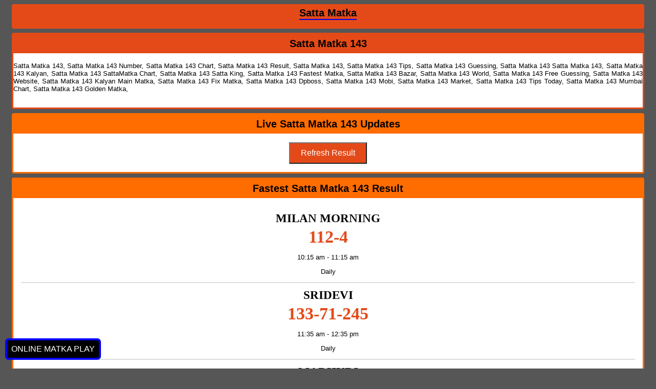

--- FILE ---
content_type: text/html; charset=UTF-8
request_url: https://matkaguessing.in/sattamatka143
body_size: 8313
content:
<!DOCTYPE html>
<html lang="en">
  <head>
<meta charset="utf-8"><meta http-equiv="X-UA-Compatible" content="IE=edge,chrome=1"><meta http-equiv="Content-Type" content="text/html; charset=utf-8"><meta name="viewport" content="width=device-width, initial-scale=1, user-scalable=1.0, minimum-scale=1.0, maximum-scale=5.0"><link rel="home" href="https://matkaguessing.in/"><meta name="theme-color" content="#4A90E2"><link rel="apple-touch-icon" href="/apple-touch-icon.png"><title> SattaMatka143 | Satta Matka 143 Kalyan Matka | SattaMatka143 Number</title><meta name="description" content="SattaMatka143, SattaMatka143 Kalyan Matka Number,  SattaMatka143 Result, SattaMatka143 Matka, SattaMatka143 Tips, Satta Matka 143 Number, SattaMatka143 Chart, SattaMatka143 Guessing"><meta content="https://matkaguessing.in/sattamatka143" property="og:url"><meta content=" SattaMatka143 | Satta Matka 143 Kalyan Matka | SattaMatka143 Number" property="og:title"><meta content="SattaMatka143, SattaMatka143 Kalyan Matka Number,  SattaMatka143 Result, SattaMatka143 Matka, SattaMatka143 Tips, SattaMatka143 Number, SattaMatka143 Chart, SattaMatka143 Guessing" property="og:description"><link href="https://matkaguessing.in/sattamatka143" rel="canonical">
    <meta content="https://www.facebook.com/matkaguessings/about/" property="fb:profile_id">
    <meta content="en-IN" property="og:locale">	
    <meta content="MatkaGuessing" property="og:site_name">
    <meta content="website" property="og:type">
    <meta name="author" content="MatkaGuessing">
    <meta property="og:image" content="https://matkaguessing.in/assets/front/images/banner.jpg">
    <meta name="robots" content="index, follow">

   <link rel="icon" type="images/favicon.ico" href="https://matkaguessing.in/assets/front/images/favicon.ico">
   <link href="/manifest.json" rel="manifest">

<!-- Twitter Card data -->
<meta name="twitter:card" content="summary">
<meta name="twitter:site" content="@CryptoSatta">
<meta name="twitter:title" content="Satta Matka | Matka Guessing | Kalyan Matka | Matka Result">
<meta name="twitter:description" content="Experience new and authentic satta matka guessing website 2022. We are offering Satta Matka, Matka Result, Kalyan Matka, Rajdhani Matka, Matka Panel Chart & more.">
<meta name="twitter:creator" content="@CryptoSatta">
<meta name="twitter:image" content="https://matkaguessing.in/assets/front/images/banner.jpg">


   <meta content="yes" name="apple-mobile-web-app-capable">

<!--    <link href="https://fonts.googleapis.com/css?family=Raleway&display=swap" rel="stylesheet">-->
<!--<script type="text/javascript" src="//translate.google.com/translate_a/element.js?cb=googleTranslateElementInit"></script>-->


<style type="text/css"> body{background:#565656;font-family:Raleway,sans-serif}.satta-matka-navbar{overflow:hidden;background-color:#f5560b;top:0;width:100%;border-bottom:3px #e44a18;border-style:solid}.flot-what{position:fixed;right:0;bottom:0;z-index:9999}.satta-matka-navbar a{float:left;display:block;color:#f2f2f2;text-align:center;padding:14px 16px;text-decoration:none;font-size:17px;margin-bottom:10px}.satta-matka-navbar a:hover{background:#ddd;color:#000}.main{padding:16px;margin-top:30px;height:1500px}.satta-matka{padding-right:15px;padding-left:15px;margin-right:auto;margin-left:auto}.satta-matka-container{padding-left:15px;padding-right:15px}.satta-matka-area{background:#fff;padding:0 0 16px 0;border:3px solid #e44a18;margin-left:-7px;margin-right:-7px;border-radius:4px;margin-bottom:8px}.satta-matka-area h1{text-align:center;padding:7px 0;background:#e44a18;margin-top:0;color:#fff;text-underline-position:under;font-size:20px}.satta-matka-area h2{text-align:center;padding:7px 0;background:#e44a18;margin-top:0;color:black;text-underline-position:under;font-size:20px}.satta-matka-area p{font-size:13px;text-align:justify}.satta-matka-row{margin-right:-15px;margin-left:-15px}.satta-matka-nav-button{background:#e44a18;padding:9px 25px;display:inline-block;margin:14px 7px 7px 1px;text-align:center;color:#fff;font-size:16px;border-radius:4px;float:right;border:1px #000;border-style:solid}.satta-matka-live-updates{border:3px solid #ff6c00}.satta-matka-live-updates h2{background:#ff6c00;text-align:center;padding:7px 0;margin-top:0;color:black;text-underline-position:under;font-size:20px}.phone-num{background:#e44a18;padding:9px 25px;margin:14px 7px 7px 1px;text-align:center;font-size:16px;border-radius:4px;border:1px #000;border-style:solid}.satta-matka-result{padding:0;margin:0 15px;border-bottom:2px solid #dedede}.satta-matka-result h3{text-align:center;color:#000;margin:0;font-size:23px;font-family:Roboto-Bold;padding:11px 0 0 0}.satta-matka-result h6{text-align:center;color:#e44a18;font-weight:600;margin:4px 0;font-size:34px;font-family:Roboto-Bold}.satta-matka-result p{color:#000;font-size:13px;text-align:center}.satta-matka-fix p{text-align:center!important}.satta-matka-fix h3{text-align:center!important}.satta-matka-button{background:#e44a18;padding:9px 25px;margin:auto;text-align:center;color:black;font-size:16px;border-radius:4px;border:1px #000;border-style:solid;text-align:center;margin:4px;width:97%}.satta-matka-fix ul li {text-align:center;color:black;text-transform:uppercase;font-size:18px;padding:18px 0;border:1px solid black;border-radius:4px;background:#fff;margin:0 0 7px 0;font-family:Roboto-Bold;list-style:none!important}.tab{width:100%}table,td,th{border:1px solid #ddd;text-align:center;color:#000;border:1px solid #000;font-weight:700}table{border-collapse:collapse;width:100%;background-color:#fff;border:solid;border-color:red}.tab td{text-align:center;padding:4px}.tr0{color:#000;background-color:#e44a18}marquee{color:darkred}.text-center{text-align:center!important}.satta-matka-block_strt_gold{padding:10px;text-align:center;font-style:italic;font-family:Helvetica Neue;margin-top:10px;margin-bottom:10px;background:#fff;border-left:5px solid #f5560b;border-radius:6px;border-right:5px solid #f5560b;color:#000}.lichange{display:contents}.satta-matka-footer{background:#f5560b}.table-responsive{width:100%;overflow-x:scroll;margin:auto}.active{background:#fff;color:#000!important}.satta-matka-area-heading{border: 3px solid #e44a18;border-radius:4px;margin-bottom:8px;background: #e44a18;}.satta-matka-area-heading h1{text-align:center;padding:3px 0;background:#e44a18;margin-top:0;color:black;text-underline-position:under;font-size:20px}.highlight{background:yellow!important}.open-guessing-text{background:black;color:white!important;padding:3px;margin-left:5px;border-radius:5px;font-family:monospace;font-size:16px!important}.close-guessing-text{background:black;color:white!important;padding:3px;margin-left:5px;border-radius:5px;font-family:monospace;font-size:16px!important}.share-button{background:black;padding:5px;float:right}.telegram-btn{position:fixed;bottom:60px;left:10px;background: black;color:white;padding:8px;border-radius:7px;}.flot-what{position:fixed;right:0;bottom:0;z-index:9999;}.refresh-btn{position:fixed;bottom: 17px;left:10px;background:black;color:white;padding:8px;border-radius:7px;border: 4px #0400ff solid;}.download-satta-matka-app{background:darkblue;padding: 10px 21px;display:inline-block;margin: 14px 0 0 0;text-align:center;color:#fff;font-size:16px;}.satta-matka-notice{background:black;padding:5px;margin-bottom: 5px;color:white;text-align:center;border-radius:5px;border:5px white dashed;}ol, ul {margin-top: 0;margin-bottom: 10px;}.foot-social-n ul li {display: inline-block;padding: 0 8px;font-size: 14px;}.foot-social-n ul li a {color: black;margin: 11px 0;display: block;text-decoration:none}</style>
<!-- Global site tag (gtag.js) - Google Analytics -->
<script async src="https://www.googletagmanager.com/gtag/js?id=UA-139155062-1"></script>
<script>
  window.dataLayer = window.dataLayer || [];
  function gtag(){dataLayer.push(arguments);}
  gtag('js', new Date());

  gtag('config', 'UA-139155062-1');
</script>
<script type="application/ld+json">
{
  "@context": "https://schema.org",
  "@type": "Website",
  "url": "https://matkaguessing.in",
  "name": "Satta Matka"
}
</script>
  </head>
  <body>
            
      

<div class="top-fixed">
<div class="satta-matka">
  <div class="satta-matka-container">
    <div class="satta-matka-row satta-matka-area-heading">


<a href="https://matkaguessing.in"><h1>Satta Matka</h1></a>

    
                   
     

      
  
    </div>
</div>
</div>
</div>
         <!-- Offer Area Part -->
<div class="satta-matka">
  <div class="satta-matka-container">
    <div class="satta-matka-row satta-matka-area">


<h2>Satta Matka 143</h2>

    
        <p class="white-text">Satta Matka 143, Satta Matka 143 Number, Satta Matka 143 Chart, Satta Matka 143 Result, Satta Matka 143, Satta Matka 143 Tips, Satta Matka 143 Guessing, Satta Matka 143 Satta Matka 143, Satta Matka 143 Kalyan, Satta Matka 143 SattaMatka Chart, Satta Matka 143 Satta King, Satta Matka 143 Fastest Matka, Satta Matka 143 Bazar, Satta Matka 143 World, Satta Matka 143 Free Guessing, Satta Matka 143 Website, Satta Matka 143 Kalyan Main Matka, Satta Matka 143 Fix Matka, Satta Matka 143 Dpboss, Satta Matka 143 Mobi, Satta Matka 143 Market, Satta Matka 143 Tips Today, Satta Matka 143 Mumbai Chart, Satta Matka 143 Golden Matka,</p>
                   
     

      
  
    </div>
</div>
</div>

<div class="satta-matka">
  <div class="satta-matka-container">
    <div class="satta-matka-row satta-matka-area satta-matka-live-updates">


<h2>Live Satta Matka 143 Updates</h2>

     <input class="btn btn-sm btn-danger" style="background:#e44a18;padding: 10px 21px;text-align: center;color: #fff;    font-size: 16px;margin:0px auto; display:block;" name="Refresh" id="Login" value="Refresh Result" type="submit" onclick="window.location.reload()">

    </div>
</div>
</div>

<!-- how to play Area End -->

<!-- Result Area -->


<div class="satta-matka">
  <div class="satta-matka-container">
    <div class="satta-matka-row satta-matka-area satta-matka-live-updates">


<h2>Fastest Satta Matka 143 Result</h2>

             <div class="row">
                    <div class="satta-matka-result ">
            <h3>MILAN MORNING</h3>
    <h6>112-4</h6>
                        <p>
                          </p>
            <p>
              <span>10:15 am</span> -
              <span>11:15 am</span>
            </p>
            <p>Daily </p>
          </div>
                  </div>
                                  <div class="row">
                    <div class="satta-matka-result ">
            <h3>SRIDEVI</h3>
    <h6>133-71-245</h6>
                        <p>
                          </p>
            <p>
              <span>11:35 am</span> -
              <span>12:35 pm</span>
            </p>
            <p>Daily </p>
          </div>
                  </div>
                                  <div class="row">
                    <div class="satta-matka-result ">
            <h3>MADHURI</h3>
    <h6>389-09-270</h6>
                        <p>
                          </p>
            <p>
              <span>11:45 am</span> -
              <span>12:45 pm</span>
            </p>
            <p>Daily </p>
          </div>
                  </div>
                                  <div class="row">
                    <div class="satta-matka-result ">
            <h3>TIME BAZAR</h3>
    <h6>128-19-568</h6>
                        <p>
                          </p>
            <p>
              <span>01:10 pm</span> -
              <span>02:10 pm</span>
            </p>
            <p>Daily  </p>
          </div>
                  </div>
                                  <div class="row">
                    <div class="satta-matka-result ">
            <h3>NAVRATNA DAY </h3>
    <h6>560-19-469</h6>
                        <p>
                          </p>
            <p>
              <span>01:20 pm</span> -
              <span>02:15 pm</span>
            </p>
            <p>Mon - Sat  </p>
          </div>
                  </div>
                                  <div class="row">
                    <div class="satta-matka-result ">
            <h3>MADHUR DAY</h3>
    <h6>580-31-344</h6>
                        <p>
                          </p>
            <p>
              <span>01:30 pm</span> -
              <span>02:30 pm</span>
            </p>
            <p>Daily </p>
          </div>
                  </div>
                                  <div class="row">
                    <div class="satta-matka-result ">
            <h3>PRABHAT</h3>
    <h6>278-71-146</h6>
                        <p>
                          </p>
            <p>
              <span>01:32 pm</span> -
              <span>03:02 pm</span>
            </p>
            <p>Mon - Sat t </p>
          </div>
                  </div>
                                  <div class="row">
                    <div class="satta-matka-result ">
            <h3>TARA MUMBAI DAY</h3>
    <h6>129-22-480</h6>
                        <p>
                          </p>
            <p>
              <span>01:35 pm</span> -
              <span>03:00 pm</span>
            </p>
            <p>Mon - Sat </p>
          </div>
                  </div>
                                  <div class="row">
                    <div class="satta-matka-result ">
            <h3>RAJASHREE</h3>
    <h6>388-90-127</h6>
                        <p>
                          </p>
            <p>
              <span>01:45 pm</span> -
              <span>02:45 pm</span>
            </p>
            <p>Daily </p>
          </div>
                  </div>
                                  <div class="row">
                    <div class="satta-matka-result ">
            <h3>BHOOTNATH DAY</h3>
    <h6>***-**-***</h6>
                        <p>
                          </p>
            <p>
              <span>02:00 pm</span> -
              <span>04:00 pm</span>
            </p>
            <p>Daily  </p>
          </div>
                  </div>
                                  <div class="row">
                    <div class="satta-matka-result ">
            <h3>MILAN DAY</h3>
    <h6>300-31-489</h6>
                        <p>
                          </p>
            <p>
              <span>03:00 pm</span> -
              <span>05:00 pm</span>
            </p>
            <p>Daily </p>
          </div>
                  </div>
                                  <div class="row">
                    <div class="satta-matka-result ">
            <h3>RAJDHANI DAY</h3>
    <h6>114-60-389</h6>
                        <p>
                          </p>
            <p>
              <span>03:00 pm</span> -
              <span>05:00 pm</span>
            </p>
            <p>Mon - Sat </p>
          </div>
                  </div>
                                  <div class="row">
                    <div class="satta-matka-result highlight">
            <h3>KALYAN</h3>
    <h6>235-02-156</h6>
                        <p>
                          </p>
            <p>
              <span>03:45 pm</span> -
              <span>05:45 pm</span>
            </p>
            <p>Mon - Sat </p>
          </div>
                  </div>
                                  <div class="row">
                    <div class="satta-matka-result ">
            <h3>SUPER MATKA</h3>
    <h6>229-36-556</h6>
                        <p>
                          </p>
            <p>
              <span>05:00 pm</span> -
              <span>07:00 pm</span>
            </p>
            <p>Daily </p>
          </div>
                  </div>
                                  <div class="row">
                    <div class="satta-matka-result ">
            <h3>BHOOTNATH NIGHT</h3>
    <h6>114-63-157</h6>
                        <p>
                          </p>
            <p>
              <span>05:48 pm</span> -
              <span>08:48 pm</span>
            </p>
            <p>Mon - Sat </p>
          </div>
                  </div>
                                  <div class="row">
                    <div class="satta-matka-result ">
            <h3>SRIDEVI NIGHT</h3>
    <h6>479-00-578</h6>
                        <p>
                          </p>
            <p>
              <span>07:05 pm</span> -
              <span>08:05 pm</span>
            </p>
            <p>Daily </p>
          </div>
                  </div>
                                  <div class="row">
                    <div class="satta-matka-result ">
            <h3>TIME NIGHT</h3>
    <h6>***-**-***</h6>
                        <p>
                          </p>
            <p>
              <span>08:10 pm</span> -
              <span>10:10 pm</span>
            </p>
            <p>Mon - Sat </p>
          </div>
                  </div>
                                  <div class="row">
                    <div class="satta-matka-result ">
            <h3>TARA MUMBAI NIGHT</h3>
    <h6>377-71-128</h6>
                        <p>
                          </p>
            <p>
              <span>08:30 pm</span> -
              <span>10:30 pm</span>
            </p>
            <p>Mon - Fri </p>
          </div>
                  </div>
                                  <div class="row">
                    <div class="satta-matka-result ">
            <h3>MADHUR NIGHT</h3>
    <h6>127-01-579</h6>
                        <p>
                          </p>
            <p>
              <span>08:35 pm</span> -
              <span>10:36 pm</span>
            </p>
            <p>Mon - Sat  </p>
          </div>
                  </div>
                                  <div class="row">
                    <div class="satta-matka-result ">
            <h3>MILAN NIGHT</h3>
    <h6>169-66-466</h6>
                        <p>
                          </p>
            <p>
              <span>09:00 pm</span> -
              <span>11:00 pm</span>
            </p>
            <p>Mon - sat </p>
          </div>
                  </div>
                                  <div class="row">
                    <div class="satta-matka-result ">
            <h3>KALYAN NIGHT</h3>
    <h6>115-7</h6>
                        <p>
                          </p>
            <p>
              <span>09:20 pm</span> -
              <span>11:20 pm</span>
            </p>
            <p>Mon - Fri </p>
          </div>
                  </div>
                                  <div class="row">
                    <div class="satta-matka-result ">
            <h3>RAJDHANI NIGHT</h3>
    <h6>148-3</h6>
                        <p>
                          </p>
            <p>
              <span>09:35 pm</span> -
              <span>11:35 pm</span>
            </p>
            <p>Mon - Fri </p>
          </div>
                  </div>
                                  <div class="row">
                    <div class="satta-matka-result ">
            <h3>MAIN RATAN</h3>
    <h6>479-02-679</h6>
                        <p>
                          </p>
            <p>
              <span>09:35 pm</span> -
              <span>11:59 pm</span>
            </p>
            <p>Mon - Fri </p>
          </div>
                  </div>
                                  <div class="row">
                    <div class="satta-matka-result ">
            <h3>NAVRATNA NIGHT</h3>
    <h6>***-**-***</h6>
                        <p>
                          </p>
            <p>
              <span>09:35 pm</span> -
              <span>11:35 pm</span>
            </p>
            <p>Mon - Fri </p>
          </div>
                  </div>
                                  <div class="row">
                    <div class="satta-matka-result ">
            <h3>MAIN BAZAR</h3>
    <h6>368-7</h6>
                        <p>
                          </p>
            <p>
              <span>09:40 pm</span> -
              <span>11:59 pm</span>
            </p>
            <p>Mon - Fri </p>
          </div>
                  </div>
                              </div>
</div>
</div>



<!-- All Chat Record Area -->
<div class="satta-matka">
  <div class="satta-matka-container">
    <div class="satta-matka-row satta-matka-area satta-matka-fix">


<h2>Daily Satta Matka 143 Game Zone</h2>
    
    <ul>       
                        <a href="https://matkaguessing.in/satta-matka-fix"><li class="display-list-item"><p>Fix Matka Game</p></li></a>
                        <a href="https://matkaguessing.in/weekly-jodi-and-panna"><li class="display-list-item"><p>Weekly Jodi & Panna</p></li></a>
                        <a href="https://matkaguessing.in/guessing-forum"><li class="display-list-item"><p>Guessing Forum</p></li></a>

    </ul>
    
   

    </div>
</div>
</div>

<div class="satta-matka">
  <div class="satta-matka-container">
    <div class="satta-matka-row satta-matka-area satta-matka-fix">


<h2>Satta Satta Matka 143 Jodi Chart Zone</h2>
    
    <ul>       

                               <a href="https://matkaguessing.in/jodi-chart/MILAN-MORNING"><li class="display-list-item"><p>MILAN MORNING</p></li></a>
                                                <a href="https://matkaguessing.in/jodi-chart/SRIDEVI"><li class="display-list-item"><p>SRIDEVI</p></li></a>
                                                <a href="https://matkaguessing.in/jodi-chart/MADHURI"><li class="display-list-item"><p>MADHURI</p></li></a>
                                                <a href="https://matkaguessing.in/jodi-chart/TIME-BAZAR"><li class="display-list-item"><p>TIME BAZAR</p></li></a>
                                                <a href="https://matkaguessing.in/jodi-chart/NAVRATNA-DAY"><li class="display-list-item"><p>NAVRATNA DAY </p></li></a>
                                                <a href="https://matkaguessing.in/jodi-chart/MADHUR-DAY"><li class="display-list-item"><p>MADHUR DAY</p></li></a>
                                                <a href="https://matkaguessing.in/jodi-chart/PRABHAT"><li class="display-list-item"><p>PRABHAT</p></li></a>
                                                <a href="https://matkaguessing.in/jodi-chart/TARA-MUMBAI-DAY"><li class="display-list-item"><p>TARA MUMBAI DAY</p></li></a>
                                                <a href="https://matkaguessing.in/jodi-chart/RAJASHREE"><li class="display-list-item"><p>RAJASHREE</p></li></a>
                                                <a href="https://matkaguessing.in/jodi-chart/BHOOTNATH-DAY"><li class="display-list-item"><p>BHOOTNATH DAY</p></li></a>
                                                <a href="https://matkaguessing.in/jodi-chart/MILAN-DAY"><li class="display-list-item"><p>MILAN DAY</p></li></a>
                                                <a href="https://matkaguessing.in/jodi-chart/RAJDHANI-DAY"><li class="display-list-item"><p>RAJDHANI DAY</p></li></a>
                                                <a href="https://matkaguessing.in/jodi-chart/KALYAN"><li class="display-list-item"><p>KALYAN</p></li></a>
                                                <a href="https://matkaguessing.in/jodi-chart/SUPER-MATKA"><li class="display-list-item"><p>SUPER MATKA</p></li></a>
                                                <a href="https://matkaguessing.in/jodi-chart/BHOOTNATH-NIGHT"><li class="display-list-item"><p>BHOOTNATH NIGHT</p></li></a>
                                                <a href="https://matkaguessing.in/jodi-chart/SRIDEVI-NIGHT"><li class="display-list-item"><p>SRIDEVI NIGHT</p></li></a>
                                                <a href="https://matkaguessing.in/jodi-chart/TIME-NIGHT"><li class="display-list-item"><p>TIME NIGHT</p></li></a>
                                                <a href="https://matkaguessing.in/jodi-chart/TARA-MUMBAI-NIGHT"><li class="display-list-item"><p>TARA MUMBAI NIGHT</p></li></a>
                                                <a href="https://matkaguessing.in/jodi-chart/MADHUR-NIGHT"><li class="display-list-item"><p>MADHUR NIGHT</p></li></a>
                                                <a href="https://matkaguessing.in/jodi-chart/MILAN-NIGHT"><li class="display-list-item"><p>MILAN NIGHT</p></li></a>
                                                <a href="https://matkaguessing.in/jodi-chart/KALYAN-NIGHT"><li class="display-list-item"><p>KALYAN NIGHT</p></li></a>
                                                <a href="https://matkaguessing.in/jodi-chart/RAJDHANI-NIGHT"><li class="display-list-item"><p>RAJDHANI NIGHT</p></li></a>
                                                <a href="https://matkaguessing.in/jodi-chart/MAIN-RATAN"><li class="display-list-item"><p>MAIN RATAN</p></li></a>
                                                <a href="https://matkaguessing.in/jodi-chart/NAVRATNA-NIGHT"><li class="display-list-item"><p>NAVRATNA NIGHT</p></li></a>
                                                <a href="https://matkaguessing.in/jodi-chart/MAIN-BAZAR"><li class="display-list-item"><p>MAIN BAZAR</p></li></a>
                             
    </ul>
    
   

    </div>
</div>
</div>



<div class="satta-matka">
  <div class="satta-matka-container">
    <div class="satta-matka-row satta-matka-area satta-matka-fix">


<h2>Satta Matka 143 Panel Chart Zone</h2>
    
    <ul>       
                               <a href="https://matkaguessing.in/panel-chart/MILAN-MORNING"><li class="display-list-item"><p>MILAN MORNING</p></li></a>
                                                <a href="https://matkaguessing.in/panel-chart/SRIDEVI"><li class="display-list-item"><p>SRIDEVI</p></li></a>
                                                <a href="https://matkaguessing.in/panel-chart/MADHURI"><li class="display-list-item"><p>MADHURI</p></li></a>
                                                <a href="https://matkaguessing.in/panel-chart/TIME-BAZAR"><li class="display-list-item"><p>TIME BAZAR</p></li></a>
                                                <a href="https://matkaguessing.in/panel-chart/NAVRATNA-DAY"><li class="display-list-item"><p>NAVRATNA DAY </p></li></a>
                                                <a href="https://matkaguessing.in/panel-chart/MADHUR-DAY"><li class="display-list-item"><p>MADHUR DAY</p></li></a>
                                                <a href="https://matkaguessing.in/panel-chart/PRABHAT"><li class="display-list-item"><p>PRABHAT</p></li></a>
                                                <a href="https://matkaguessing.in/panel-chart/TARA-MUMBAI-DAY"><li class="display-list-item"><p>TARA MUMBAI DAY</p></li></a>
                                                <a href="https://matkaguessing.in/panel-chart/RAJASHREE"><li class="display-list-item"><p>RAJASHREE</p></li></a>
                                                <a href="https://matkaguessing.in/panel-chart/BHOOTNATH-DAY"><li class="display-list-item"><p>BHOOTNATH DAY</p></li></a>
                                                <a href="https://matkaguessing.in/panel-chart/MILAN-DAY"><li class="display-list-item"><p>MILAN DAY</p></li></a>
                                                <a href="https://matkaguessing.in/panel-chart/RAJDHANI-DAY"><li class="display-list-item"><p>RAJDHANI DAY</p></li></a>
                                                <a href="https://matkaguessing.in/panel-chart/KALYAN"><li class="display-list-item"><p>KALYAN</p></li></a>
                                                <a href="https://matkaguessing.in/panel-chart/SUPER-MATKA"><li class="display-list-item"><p>SUPER MATKA</p></li></a>
                                                <a href="https://matkaguessing.in/panel-chart/BHOOTNATH-NIGHT"><li class="display-list-item"><p>BHOOTNATH NIGHT</p></li></a>
                                                <a href="https://matkaguessing.in/panel-chart/SRIDEVI-NIGHT"><li class="display-list-item"><p>SRIDEVI NIGHT</p></li></a>
                                                <a href="https://matkaguessing.in/panel-chart/TIME-NIGHT"><li class="display-list-item"><p>TIME NIGHT</p></li></a>
                                                <a href="https://matkaguessing.in/panel-chart/TARA-MUMBAI-NIGHT"><li class="display-list-item"><p>TARA MUMBAI NIGHT</p></li></a>
                                                <a href="https://matkaguessing.in/panel-chart/MADHUR-NIGHT"><li class="display-list-item"><p>MADHUR NIGHT</p></li></a>
                                                <a href="https://matkaguessing.in/panel-chart/MILAN-NIGHT"><li class="display-list-item"><p>MILAN NIGHT</p></li></a>
                                                <a href="https://matkaguessing.in/panel-chart/KALYAN-NIGHT"><li class="display-list-item"><p>KALYAN NIGHT</p></li></a>
                                                <a href="https://matkaguessing.in/panel-chart/RAJDHANI-NIGHT"><li class="display-list-item"><p>RAJDHANI NIGHT</p></li></a>
                                                <a href="https://matkaguessing.in/panel-chart/MAIN-RATAN"><li class="display-list-item"><p>MAIN RATAN</p></li></a>
                                                <a href="https://matkaguessing.in/panel-chart/NAVRATNA-NIGHT"><li class="display-list-item"><p>NAVRATNA NIGHT</p></li></a>
                                                <a href="https://matkaguessing.in/panel-chart/MAIN-BAZAR"><li class="display-list-item"><p>MAIN BAZAR</p></li></a>
                        
   

    </div>
</div>
</div>

 


<div class="satta-matka">
  <div class="satta-matka-container">
    <div class="satta-matka-row satta-matka-area">

<h2>Satta Boss Matka 143 Time Table</h2>

<div class="satta-matka-container">

  <table class="tab">
                    <tr class="tr0">
                        <th>Market</th>
                        <th>Open</th>
			<th>Close</th>
			<th>Day</th>
                    </tr>
                                         <tr>
                        <td>MILAN MORNING</td>
                        <td>10:15 am</td>
			<td>11:15 am</td>
                        <td>Daily</td>
                     </tr>
                                         <tr>
                        <td>SRIDEVI</td>
                        <td>11:35 am</td>
			<td>12:35 pm</td>
                        <td>Daily</td>
                     </tr>
                                         <tr>
                        <td>MADHURI</td>
                        <td>11:45 am</td>
			<td>12:45 pm</td>
                        <td>Daily</td>
                     </tr>
                                         <tr>
                        <td>TIME BAZAR</td>
                        <td>01:10 pm</td>
			<td>02:10 pm</td>
                        <td>Daily </td>
                     </tr>
                                         <tr>
                        <td>NAVRATNA DAY </td>
                        <td>01:20 pm</td>
			<td>02:15 pm</td>
                        <td>Mon - Sat </td>
                     </tr>
                                         <tr>
                        <td>MADHUR DAY</td>
                        <td>01:30 pm</td>
			<td>02:30 pm</td>
                        <td>Daily</td>
                     </tr>
                                         <tr>
                        <td>PRABHAT</td>
                        <td>01:32 pm</td>
			<td>03:02 pm</td>
                        <td>Mon - Sat t</td>
                     </tr>
                                         <tr>
                        <td>TARA MUMBAI DAY</td>
                        <td>01:35 pm</td>
			<td>03:00 pm</td>
                        <td>Mon - Sat</td>
                     </tr>
                                         <tr>
                        <td>RAJASHREE</td>
                        <td>01:45 pm</td>
			<td>02:45 pm</td>
                        <td>Daily</td>
                     </tr>
                                         <tr>
                        <td>BHOOTNATH DAY</td>
                        <td>02:00 pm</td>
			<td>04:00 pm</td>
                        <td>Daily </td>
                     </tr>
                                         <tr>
                        <td>MILAN DAY</td>
                        <td>03:00 pm</td>
			<td>05:00 pm</td>
                        <td>Daily</td>
                     </tr>
                                         <tr>
                        <td>RAJDHANI DAY</td>
                        <td>03:00 pm</td>
			<td>05:00 pm</td>
                        <td>Mon - Sat</td>
                     </tr>
                                         <tr>
                        <td>KALYAN</td>
                        <td>03:45 pm</td>
			<td>05:45 pm</td>
                        <td>Mon - Sat</td>
                     </tr>
                                         <tr>
                        <td>SUPER MATKA</td>
                        <td>05:00 pm</td>
			<td>07:00 pm</td>
                        <td>Daily</td>
                     </tr>
                                         <tr>
                        <td>BHOOTNATH NIGHT</td>
                        <td>05:48 pm</td>
			<td>08:48 pm</td>
                        <td>Mon - Sat</td>
                     </tr>
                                         <tr>
                        <td>SRIDEVI NIGHT</td>
                        <td>07:05 pm</td>
			<td>08:05 pm</td>
                        <td>Daily</td>
                     </tr>
                                         <tr>
                        <td>TIME NIGHT</td>
                        <td>08:10 pm</td>
			<td>10:10 pm</td>
                        <td>Mon - Sat</td>
                     </tr>
                                         <tr>
                        <td>TARA MUMBAI NIGHT</td>
                        <td>08:30 pm</td>
			<td>10:30 pm</td>
                        <td>Mon - Fri</td>
                     </tr>
                                         <tr>
                        <td>MADHUR NIGHT</td>
                        <td>08:35 pm</td>
			<td>10:36 pm</td>
                        <td>Mon - Sat </td>
                     </tr>
                                         <tr>
                        <td>MILAN NIGHT</td>
                        <td>09:00 pm</td>
			<td>11:00 pm</td>
                        <td>Mon - sat</td>
                     </tr>
                                         <tr>
                        <td>KALYAN NIGHT</td>
                        <td>09:20 pm</td>
			<td>11:20 pm</td>
                        <td>Mon - Fri</td>
                     </tr>
                                         <tr>
                        <td>RAJDHANI NIGHT</td>
                        <td>09:35 pm</td>
			<td>11:35 pm</td>
                        <td>Mon - Fri</td>
                     </tr>
                                         <tr>
                        <td>MAIN RATAN</td>
                        <td>09:35 pm</td>
			<td>11:59 pm</td>
                        <td>Mon - Fri</td>
                     </tr>
                                         <tr>
                        <td>NAVRATNA NIGHT</td>
                        <td>09:35 pm</td>
			<td>11:35 pm</td>
                        <td>Mon - Fri</td>
                     </tr>
                                         <tr>
                        <td>MAIN BAZAR</td>
                        <td>09:40 pm</td>
			<td>11:59 pm</td>
                        <td>Mon - Fri</td>
                     </tr>
                     
                </table>
  
</div>
    </div>
</div>
</div>


<div class="satta-matka">
  <div class="satta-matka-container">
    <div class="satta-matka-row satta-matka-area">

<h2>Boss Satta Satta Matka 143 Related</h2>

<div class="satta-matka-container">

<p>Satta Matka 143 gambling. Satta Matka 143 gambling or satta is a shape of lottery which originally involved betting on the outlet and closing quotes of cotton transmitted from the New York Cotton Exchange. It originates from earlier than the technology of Indian independence when it was called Ankada Jugar</p>

<p>We provide 100% fix jodi & patti from Satta Matka 143 office which incorporates a majority of these games - Satta Matka 143, kalyan Satta Matka 143, satta Satta Matka 143, satta, <b>Satta Matka 143 result</b>, Satta Matka 143 satta, kalyan chart, satta bazar, Satta Matka 143 boss, Satta Matka 143 guessing, satta Satta Matka 143 com, satka Satta Matka 143 com, satta chart, Satta Matka 143 suggestions nowadays, Time Bazar, Milan Day, Milan Night, Kalyan Satta Matka 143, Rajdhani Day, Rajdhani Night, Mumbai main, kalyan satta, satta bazar, satta market, Satta Matka 143 online, tara Satta Matka 143, dpboss Satta Matka 143 Satta Matka 143 vip sport etc.</p>

<p>We can get better your loss within 1 days which happened playing Satta Matka 143 bazar game earlier, <b>sattamatka</b>, sattamatkanews, Satta Matka 143 result, <b>kalyan Satta Matka 143</b>, main Satta Matka 143. we are the exceptional web page where you could get quickest Satta Satta Matka 143 result, Satta Matka 143 guidelines, Satta Matka 143 Charts, every day Satta Matka 143 jodi, kalyan repair jodi aaj, indian Satta Matka 143, satta Satta Matka 143 guessing, satta Satta Matka 143 result, kalyan satta, main Satta Matka 143, Satta Matka 143 bazar.</p>

<p>Satta Matka 143 restore jodi today free Satta Matka 143 pointers, <a href="https://matkaguessing.in/kalyan-chart">Kalyan Satta Matka 143</a> suggestions and Mumbai Satta Matka 143 hints with 100% fix Satta Matka 143 quantity from Satta Matka 143 most important office. Take our membership and win huge amount with assist of satta experts in all Satta Satta Matka 143 games.</p>
  
</div>
    </div>
</div>
</div>

  
  <!-- All Chat Record Area End -->


<script type="text/javascript">
    $(document).ready(function(){
        var link='sattamatka143';
        if(link=="sign-up")
        {
            $("#referrer_id").val('');
            $('.pop-register-area').show();
        }
    });
</script>

    <!-- /.container -->


<div class="satta-matka">
  <div class="satta-matka-container">
    <div class="satta-matka-row satta-matka-area">

<h2>Free Satta Matka Leak Game</h2>

<div class="satta-matka-container">

<h3 class="text-center"> Satta Matka | Kalyan Matka | Fix Matka Jodi | Matka Results | SattaMatka</h3>


<marquee>Booking For The Matka Game Is Open!</marquee>

<p>We have this amazing offer just for you. <b>Vip Matka Membership Offer</b> </p>


<p>Get a fix jodi from kalyan or rajdhani markets.</p>
<p>you will get 1 open and 2 patti or two jodi which will be a fix leak jodi</p>
<p>The jodi and patti we provide will be of 100% fix and pass leak patti and jodi</p>
<p>Guranteed 100% fix game</p>

<p>Advance Charges for this Vip Membership is Rs. 3500/-</p>

<div class="phone-num"><a href="tel:08817743861" style="color:black;text-decoration:none"><i class="fa fa-phone" aria-hidden="true"></i>08817743861</a> </div>

  
</div>
    </div>
</div>
</div>
<hr>
<div class="satta-matka">
  <div class="satta-matka-container">
    <div class="satta-matka-row satta-matka-area">


<div class="satta-matka-container">
<p><b>DISCLAIMER</b></p>
<p>Viewing This website online Is On Your Own Risk.. Everthing Shown On net web site is predicated on discipline and pseudoscience for statistics functions. All information Collected For web. We generally tend to don't appear to be associated with Any illegal Matka Business or Gamblers. We generally tend to Warn You That Matka Gambling in Your Country is also illegal or extralegal. We generally tend to don't seem to be answerable for Any issues or Scam. We tend to Respect All Country Rules/Laws. If You Not accept as true with Our internet web page Disclaimer. Please Quit Our net site at once. Copying/Promoting/Publishing Any of Our Content in Any type of Media or different deliver is unlawful and Against Law.</p>

  
</div>
    </div>
</div>
</div>


<!-- Footer Area -->


<div class="satta-matka">
  <div class="satta-matka-container">
    <div class="satta-matka-row satta-matka-area satta-matka-footer">
      <div class="satta-matka-container">
	<div class="foot-social-n">

    <ul>
                        <li class="lichange"><a href="https://matkaguessing.in/history-of-satta-matka">History Of Satta Matka</a></li>
                        <li class="lichange"><a href="https://matkaguessing.in/about-satta-matka" >About Satta Matka</a></li>
                        <li class="lichange"><a href="https://matkaguessing.in/dp-panna-list">DP Panna List</a></li>
                        <li class="lichange"><a href="https://matkaguessing.in/matka-facts" >General Facts And Rumours</a></li>
                        <li class="lichange"><a href="https://matkaguessing.in/satta-matka" >Satta Matka</a></li>
                        <li class="lichange"><a href="https://matkaguessing.in/jodi-family-chart" >Jodi Family Chart</a></li>
                        <li class="lichange"><a href="https://matkaguessing.in/total-jodi-chart" >Matka Jodi Chart</a></li>
                        <li class="lichange"><a href="https://matkaguessing.in/panna-chart" >Matka Panna Chart</a></li>
                        <li class="lichange"><a href="https://matkaguessing.in/sangam-chart" >Matka Sangam Chart</a></li>
                        <li class="lichange"><a href="https://matkaguessing.in/matka-final-ank" >Matka Final Number Chart</a></li>
                        <li class="lichange"><a href="https://matkaguessing.in/jodi-count-chart" >Matka Jodi Count Chart</a></li>
                        <li class="lichange"><a href="https://matkaguessing.in/jodi-difference-chart" >Matka Jodi Difference Chart</a></li>
                        <li class="lichange"><a href="https://matkaguessing.in/matka-jodi-trick" >Matka Jodi Tricks</a></li>
                        <li class="lichange"><a href="https://matkaguessing.in/cut-number" >Matka Singles And Cuts</a></li>
                        <li class="lichange"><a href="https://matkaguessing.in/panna-count-chart" >Panna Count Chart</a></li>
                        <li class="lichange"><a href="https://matkaguessing.in/panna-even-odd-chart" >Panna Even Odd Chart</a></li>
                        <li class="lichange"><a href="https://matkaguessing.in/panel-family-chart" >Panna Family Chart</a></li>
                        <li class="lichange"><a href="https://matkaguessing.in/panna-chart" >Panna Chart</a></li>
                        <li class="lichange"><a href="https://matkaguessing.in/sp-panel-chart" >SP Panna List</a></li>
                        <li class="lichange"><a href="https://matkaguessing.in/matka-tips" >Matka Tips</a></li>
                        <li class="lichange"><a href="https://matkaguessing.in/tp-panel-chart" >TP Panna List</a></li>
                        <li class="lichange"><a href="https://matkaguessing.in/satta-matka-fix" >Satta Matka Fix</a></li>
                        <li class="lichange"><a href="https://matkaguessing.in/kalyan-chart" >Kalyan Chart</a></li>
                        <li class="lichange"><a href="https://matkaguessing.in/milan-chart" >Milan Chart</a></li>
                        <li class="lichange"><a href="https://matkaguessing.in/tara-chart" >Tara Chart</a></li>
                        <li class="lichange"><a href="https://matkaguessing.in/rajdhani-chart" >Rajdhani Chart</a></li>
                        <li class="lichange"><a href="https://matkaguessing.in/time-chart" >Time Chart</a></li>
                        <li class="lichange"><a href="https://matkaguessing.in/main-chart" >Main Chart</a></li>

<li class="lichange"><a href="https://matkaguessing.in/indian-matka">Indian Matka</a></li>
<li class="lichange"><a href="https://matkaguessing.in/satta-batta">Satta Batta</a></li>
<li class="lichange"><a href="https://matkaguessing.in/matka-tips-today">Matka Tips Today</a></li>
<li class="lichange"><a href="https://matkaguessing.in/matka-boss">Matka Boss</a></li>
<li class="lichange"><a href="https://matkaguessing.in/sattamatka143">SattaMatka143</a></li>
<li class="lichange"><a href="https://matkaguessing.in/indian-satta">Indian Satta</a></li>
<li class="lichange"><a href="https://matkaguessing.in/satta-matka-market">Satta Matka Market</a></li>
<li class="lichange"><a href="https://matkaguessing.in/only-satta">Only Satta</a></li>
<li class="lichange"><a href="https://matkaguessing.in/online-matka-play">Online Matka Play</a></li>
<li class="lichange"><a href="https://matkaguessing.in/dpboss-satta-matka">Dpboss Satta Matka</a></li>
<li class="lichange"><a href="https://matkaguessing.in/matka-net-free-game-tips">Matka Net Free Game Tips</a></li>
<li class="lichange"><a href="https://matkaguessing.in/date-fix-open-to-close" >Date Fix Open To Close</a></li>
<li class="lichange"><a href="https://matkaguessing.in/satta-matka-skim-jodi" >Tricks Skims Satta Matka</a></li>
<li class="lichange"><a href="https://matkaguessing.in/gaming-tips-zone" >Gaming Tips Zone</a></li>
<li class="lichange"><a href="https://matkaguessing.in/lifetime-golden-chart" >Lifetime 4 Figures Golden Chart</a></li>
<li class="lichange"><a href="https://matkaguessing.in/satta-matka-guessing-tricks" >Satta Matka Guessing Tricks</a></li>
<li class="lichange"><a href="https://matkaguessing.in/online-satta-matka-tips" >Online Satta Matka Tips</a></li>
<li class="lichange"><a href="https://matkaguessing.in/matka-boss" >Matka Boss 440</a></li>
<li class="lichange"><a href="https://matkaguessing.in/simple-matka-guessing" >Simple Matka Guessing</a></li>
<li class="lichange"><a href="https://matkaguessing.in/surya-matka-guessing" >Surya Matka Guessing</a></li>
<li class="lichange"><a href="https://matkaguessing.in/alex-matka-guessing" >Alex Matka Guessing</a></li>
<li class="lichange"><a href="https://matkaguessing.in/dp-matka-guessing" >Dp Matka Guessing</a></li>
<li class="lichange"><a href="https://matkaguessing.in/kalyan-fix-guessing" >Kalyan Fix Guessing</a></li>
<li class="lichange"><a href="https://matkaguessing.in/rajdhani-fix-guessing" >Rajdhani Fix Guessing</a></li>
<li class="lichange"><a href="https://matkaguessing.in/milan-fix-guessing" >Milan Fix Guessing</a></li>
<li class="lichange"><a href="https://matkaguessing.in/satta-matka-chart" >Satta Matka Chart record</a></li>
                    </ul>

	</div>
      </div>
    </div>
  </div>
</div>

<div class="flot-what" title="Satta Matka Online">

<!--<a href="https://telegram.me/satta_matka_kalyan_milan_fix" class="telegram-btn" target="_blank">TELEGRAM</a>-->
<a href="https://matkax.com" class="refresh-btn" target="_blank" style="text-decoration:none">ONLINE MATKA PLAY</a>

</div>

<div class="satta-matka">
  <div class="satta-matka-container">
    <div class="satta-matka-row satta-matka-area">
      <div class="satta-matka-container">

         <ul class="text-center">
      <li class="lichange"><a href="https://www.facebook.com/matkaguessings" target="_blank"><img src="https://matkaguessing.in/assets/front/images/fac.png" alt="Facebook Icon" style="width:40px;height:40px"/></a></li>
            <li class="lichange"><a href="https://matkaguessing.in" target="_blank"><img src="https://matkaguessing.in/assets/front/images/wa.png" alt="Whatsapp Icon" style="width:40px;height:40px"/></a></li>
            <li class="lichange"><a href="https://in.pinterest.com/matkaguessing/" target="_blank"><img src="https://matkaguessing.in/assets/front/images/pinterest_circle-512.png" alt="Pinterest Icon" style="width:40px;height:40px"/></a></li>
      <li class="lichange"><a href="https://fixmatkaguessing.blogspot.com" target="_blank"><img src="https://matkaguessing.in/assets/front/images/Blogger_icon.svg.png" alt="Blogger Icon" style="width:40px;height:40px"/></a></li>
  <li class="lichange"><a href="https://www.reddit.com/user/matkaguessing" target="_blank"><img src="https://matkaguessing.in/assets/front/images/2018_social_media_popular_app_logo_reddit-512.png" alt="Reddit Icon" style="width:40px;height:40px"/></a></li>


            
          </ul>

<div class="foot-social-n">
<ul class="text-center">
    <li class="lichange"><a href="https://matkaguessing.in/privacy-policy">Privacy Policy</a></li>
<li class="lichange"><a href="https://matkaguessing.in/terms-and-conditions">Terms and Conditions</a></li>

</ul>
</div>
<p class="text-center">Copyright 2022</p>

      </div>
    </div>
  </div>
</div>
<script type="text/javascript">
function googleTranslateElementInit() {
  new google.translate.TranslateElement({pageLanguage: 'en'}, 'google_translate_element');
}
</script>
<script>if('serviceWorker' in navigator){navigator.serviceWorker .register('/sw.js')}</script>
<script>
document.addEventListener('touchstart', handleTouchStart, false);
document.addEventListener('touchmove', handleTouchMove, false);

var xDown = null;
var yDown = null;

function getTouches(evt) {
  return evt.touches ||             // browser API
         evt.originalEvent.touches; // jQuery
}

function handleTouchStart(evt) {
    const firstTouch = getTouches(evt)[0];
    xDown = firstTouch.clientX;
    yDown = firstTouch.clientY;
};

function handleTouchMove(evt) {
    if ( ! xDown || ! yDown ) {
        return;
    }

    var xUp = evt.touches[0].clientX;
    var yUp = evt.touches[0].clientY;

    var xDiff = xDown - xUp;
    var yDiff = yDown - yUp;

    if ( Math.abs( xDiff ) > Math.abs( yDiff ) ) {
        if ( xDiff > 0 ) {
        } else {
        }
    } else {
        if ( yDiff > 0 ) {
            document.getElementsByClassName('top-fixed')[0].style.visibility = 'hidden';
        } else {
            /* down swipe */
            document.getElementsByClassName('top-fixed')[0].style.visibility = '';
        }
    }
    xDown = null;
    yDown = null;
};
</script>

<!-- Footer Area End -->
<script defer src="https://static.cloudflareinsights.com/beacon.min.js/vcd15cbe7772f49c399c6a5babf22c1241717689176015" integrity="sha512-ZpsOmlRQV6y907TI0dKBHq9Md29nnaEIPlkf84rnaERnq6zvWvPUqr2ft8M1aS28oN72PdrCzSjY4U6VaAw1EQ==" data-cf-beacon='{"version":"2024.11.0","token":"5b5fbb5fe58a4b7191670dec4149e880","r":1,"server_timing":{"name":{"cfCacheStatus":true,"cfEdge":true,"cfExtPri":true,"cfL4":true,"cfOrigin":true,"cfSpeedBrain":true},"location_startswith":null}}' crossorigin="anonymous"></script>
</body>

</html>
